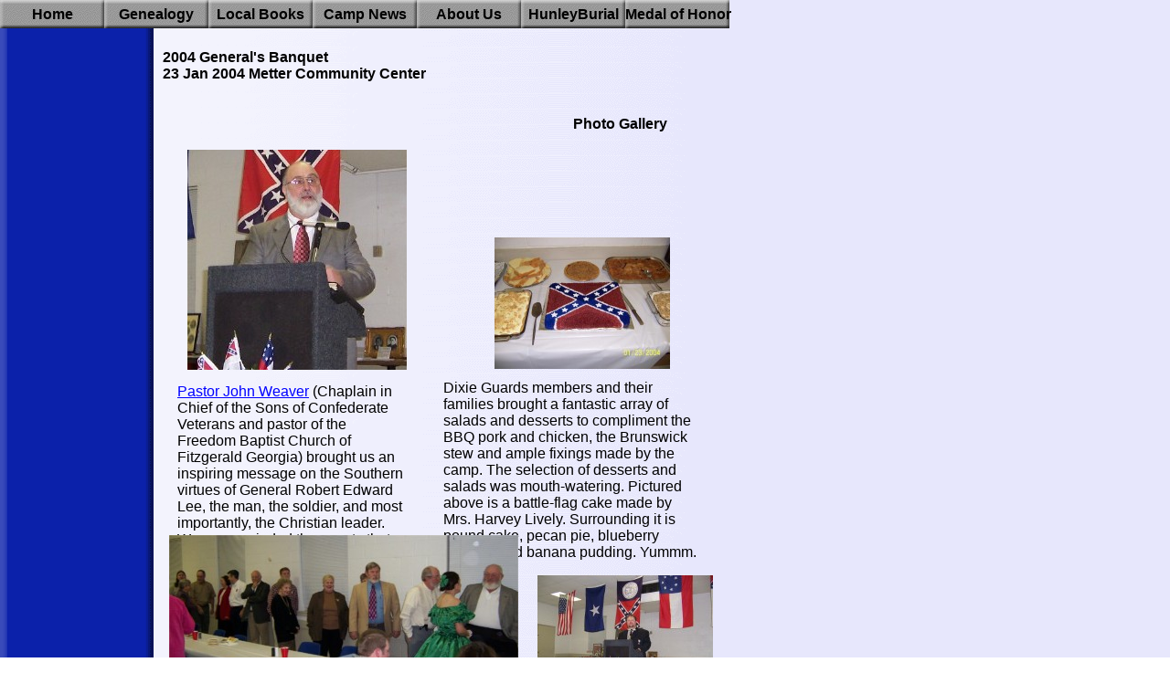

--- FILE ---
content_type: text/html
request_url: http://candlersonsofconfederacy.homestead.com/lee-jackson-longstreetbanquet04metter.html
body_size: 3945
content:
<!DOCTYPE HTML PUBLIC "-//W3C//DTD HTML 4.01 Transitional//EN">
<html>
	<head>
		<meta http-equiv="Content-Type" content="text/html; charset=ISO-8859-1">
		<meta name="description" content="Lee Jackson banquet of 2004, for Metter Georgia Sons of Confederate Veterans, pastor John Weaver speaking, pictures of">
		<meta name="keywords" content="banquet, lee, jackson, metter, georgia, confederate, sons, dixie, guards, dixieguards, longstreet, candler, 2004, community, center, history, lewis, weaver, thompson, franklin, jason, tony, john, ted, cake, battleflag, lively, harvey, lee, robert, edward, crooms, randy, artifacts, regimental, services, memorial, local, southern, pride, west, year, displays">
		<meta name="generator" content="Homestead SiteBuilder LPX">
		<title>
			lee-jackson-longstreetbanquet04metter
		</title>
		<script type="text/javascript">
			<!--
function reDo() {
						        top.location.reload();
						}
						if (navigator.appName == 'Netscape' && parseInt(navigator.appVersion) < 5) {
						        top.onresize = reDo;
						}
					//			-->
		</script>
		<script type="text/javascript">
			<!--
var strRelativePagePath = "lee-jackson-longstreetbanquet04metter.html".toLowerCase();
  var strRelativePathToRoot = "";

  //			-->
		</script>
		<link type="text/css" href="http://www.homestead.com/~media/elements/Text/font_styles_ns4.css" rel="stylesheet">
		<style type="text/css">
			@import url(http://www.homestead.com/~media/elements/Text/font_styles.css);
		</style>
		
		<STYLE type="text/css">
			<!--
.navBackgroundNav1 { background-image:url(http://install.homestead.com/~media/elements/LayoutClipart/../LayoutClipart/NavTabs/Square_Tab_Marine_Unselected.gif); background-position:center center; background-repeat:no-repeat }  .navBackgroundSelectedNav1 { background-image:url(http://install.homestead.com/~media/elements/LayoutClipart/../LayoutClipart/NavTabs/Square_Tab_Marine_Selected.gif); background-position:center center; background-repeat:no-repeat }  //			-->
		</STYLE>
	</head>
	<body link="#0000ff" bgcolor="#ffffff" scroll="auto" background="/defaultUser/images/backgrounds/Marine_Beveled_Sidebar.gif" vlink="#990099">
		<noscript>
			<img alt="" src="http://www.homestead.com/~media/elements/shared/javascript_disabled.gif" height="40" border="0" width="373">
		</noscript>
		<div style="position: absolute; top: 98px; left: 0px; width: 800px; height: 15px; z-index: 0;"><img alt="" src="http://www.homestead.com/~media/elements/LayoutClipart/TopImages/Accented_Marine_Top_Image.gif" height="15" border="0" width="800"></div>
		<div style="position: absolute; top: 127px; left: 616px; width: 125px; height: 22px; z-index: 1;"><div align="center"><font face="Helvetica" class="Helvetica14" color="#000000"><b>Photo Gallery </b><br></font></div></div>
		<div style="position: absolute; top: 54px; left: 178px; width: 377px; height: 42px; z-index: 2;"><div><font face="Helvetica" class="Helvetica18" color="#000000"><b>2004 General's Banquet</b><br></font></div><div><font face="Helvetica" class="Helvetica8" color="#000000"><b>23 Jan 2004 Metter Community Center</b><br></font></div></div>
		<div style="position: absolute; top: 260px; left: 541px; width: 192px; height: 144px; z-index: 3;"><img alt="" src="ban04cake.jpg" height="144" width="192"></div>
		<div style="position: absolute; top: 164px; left: 205px; width: 240px; height: 241px; z-index: 4;"><img alt="" src="banqpastorweaverpresspicgd.jpg" height="241" width="240"></div>
		<div style="position: absolute; top: 420px; left: 194px; width: 250px; height: 160px; z-index: 5;"><div><font face="Helvetica" class="Helvetica10" color="#000000"><a target="_blank" href="http://freedompage.home.mindspring.com/johnweaver.html">Pastor John Weaver</a></font><font face="Helvetica" class="Helvetica10" color="#000000"> (Chaplain in Chief of the Sons of Confederate Veterans and pastor of the Freedom Baptist Church of Fitzgerald Georgia) brought us an inspiring message on the Southern virtues of General Robert Edward Lee, the man, the soldier, and most importantly, the Christian leader. Weaver reminded the guests that Lee nobly refused to ever speak ill of his former adversaries.<br></font></div></div>
		<div style="position: absolute; top: 416px; left: 485px; width: 278px; height: 1120px; z-index: 6;"><div><font face="Helvetica" class="Helvetica10" color="#000000">Dixie Guards members and their families brought a fantastic array of salads and desserts to compliment the BBQ pork and chicken, the Brunswick stew and ample fixings made by the camp. The selection of desserts and salads was mouth-watering. Pictured above is a battle-flag cake made by Mrs. Harvey Lively. Surrounding it is pound cake, pecan pie, blueberry cobbler, and banana pudding. Yummm.<br></font></div><div><font face="Helvetica" class="Helvetica10" color="#000000"><br></font></div><div><font face="Helvetica" class="Helvetica10" color="#000000"><br></font></div><div><font face="Helvetica" class="Helvetica10" color="#000000"><br></font></div><div><font face="Helvetica" class="Helvetica10" color="#000000"><br></font></div><div><font face="Helvetica" class="Helvetica10" color="#000000"><br></font></div><div><font face="Helvetica" class="Helvetica10" color="#000000"><br></font></div><div><font face="Helvetica" class="Helvetica10" color="#000000"><br></font></div><div><font face="Helvetica" class="Helvetica10" color="#000000"><br></font></div><div><font face="Helvetica" class="Helvetica10" color="#000000"><br></font></div><div><font face="Helvetica" class="Helvetica10" color="#000000"><br></font></div><div><font face="Helvetica" class="Helvetica10" color="#000000"><br></font></div><div><font face="Helvetica" class="Helvetica10" color="#000000"><br></font></div><div><font face="Helvetica" class="Helvetica10" color="#000000"><br></font></div><div><font face="Helvetica" class="Helvetica10" color="#000000">Commander Randy Crooms (above) welcomed the guests. Behind Crooms is the table display showing local Confederate history. Many attendees were impressed with the collection of local regimental history and profiles of local confederates. <br></font></div><div><font face="Helvetica" class="Helvetica10" color="#000000"><br></font></div><div><font face="Helvetica" class="Helvetica10" color="#000000"><br></font></div><div><font face="Helvetica" class="Helvetica10" color="#000000"><br></font></div><div><font face="Helvetica" class="Helvetica10" color="#000000"><br></font></div><div><font face="Helvetica" class="Helvetica10" color="#000000"><br></font></div><div><font face="Helvetica" class="Helvetica10" color="#000000"><br></font></div><div><font face="Helvetica" class="Helvetica10" color="#000000"><br></font></div><div><font face="Helvetica" class="Helvetica10" color="#000000"><br></font></div><div><font face="Helvetica" class="Helvetica10" color="#000000"><br></font></div><div><font face="Helvetica" class="Helvetica10" color="#000000"><br></font></div><div><font face="Helvetica" class="Helvetica10" color="#000000"><br></font></div><div><font face="Helvetica" class="Helvetica10" color="#000000">Historian assistant Ted E. Lewis (shown above) displayed local artifacts including pictures of local confederates and a old official battle flag which had been used for previous memorial services.<br></font></div><div><font face="Helvetica" class="Helvetica10" color="#000000"><br></font></div><div><font face="Helvetica" class="Helvetica10" color="#000000"><br></font></div><div><font face="Helvetica" class="Helvetica10" color="#000000"><br></font></div><div><font face="Helvetica" class="Helvetica10" color="#000000"><br></font></div><div><font face="Helvetica" class="Helvetica10" color="#000000"><br></font></div><div><font face="Helvetica" class="Helvetica10" color="#000000"><br></font></div><div><font face="Helvetica" class="Helvetica10" color="#000000"><br></font></div><div><font face="Helvetica" class="Helvetica10" color="#000000"><br></font></div><div><font face="Helvetica" class="Helvetica10" color="#000000"><br></font></div><div><font face="Helvetica" class="Helvetica10" color="#000000"><br></font></div><div><font face="Helvetica" class="Helvetica10" color="#000000">Tony Thompson (left) and Jason West (center) listen with interest as Jason Franklin (right)&#160; shares an excerpt from a new book about the capture of President Jefferson Davis.<br></font></div><div><font face="Helvetica" class="Helvetica10" color="#000000"><br></font></div><div><font face="Helvetica" class="Helvetica10" color="#000000"><br></font></div><div><font face="Helvetica" class="Helvetica10" color="#000000">Pastor Weaver is seen (below) posing with some attendees who came in period dress along with Commander Crooms and on the far right Camp Confederate of the Year Carlton Clifton. In the rear people are seen viewing the historical displays.<br></font></div><div><font face="Helvetica" class="Helvetica10" color="#000000"><br></font></div><div><font face="Helvetica" class="Helvetica10" color="#000000"><br></font></div><div><font face="Helvetica" class="Helvetica10" color="#000000"><br></font></div></div>
		<div style="position: absolute; top: 630px; left: 588px; width: 192px; height: 144px; z-index: 7;"><img alt="" src="banquet04randy1.jpg" height="144" width="192"></div>
		<div style="position: absolute; top: 1143px; left: 545px; width: 192px; height: 144px; z-index: 8;"><img alt="" src="banq04talkingjasonjasontony.jpg" height="144" width="192"></div>
		<div style="position: absolute; top: 783px; left: 196px; width: 254px; height: 912px; z-index: 9;"><div><font face="Helvetica" class="Helvetica10" color="#000000">Many guests commented on how much they enjoyed the opportunity to do some talking and&#160; fellowship in a &quot;Southern pride&quot; atmosphere. Just under 50 people attended theis year's banquet. That's low by Dixie Guard standards but many commented that it was one of the best banquets they had ever attended.<br></font></div><div><font face="Helvetica" class="Helvetica10" color="#000000"><br></font></div><div><font face="Helvetica" class="Helvetica10" color="#000000"><br></font></div><div><font face="Helvetica" class="Helvetica10" color="#000000"><br></font></div><div><font face="Helvetica" class="Helvetica10" color="#000000"><br></font></div><div><font face="Helvetica" class="Helvetica10" color="#000000"><br></font></div><div><font face="Helvetica" class="Helvetica10" color="#000000"><br></font></div><div><font face="Helvetica" class="Helvetica10" color="#000000"><br></font></div><div><font face="Helvetica" class="Helvetica10" color="#000000"><br></font></div><div><font face="Helvetica" class="Helvetica10" color="#000000"><br></font></div><div><font face="Helvetica" class="Helvetica10" color="#000000"><br></font></div><div><font face="Helvetica" class="Helvetica10" color="#000000">From left to right above:<br></font></div><div><font face="Helvetica" class="Helvetica10" color="#000000">Jay Clifton, Mr. Paradice, Mrs. Paradice, Pastor Weaver, Randy Crooms, Carlton Clifton-winner of award for Most Members Recruited in 2003.<br></font></div><div><font face="Helvetica" class="Helvetica10" color="#000000"><br></font></div><div><font face="Helvetica" class="Helvetica10" color="#000000">Other winners not shown, included Marcus Coursey for Officer of the Year and Carlton Clifton was also named the Confederate of the Year. Tony Thompson won the Dewit Smith Jobe Award. Also not shown was Tattnall Invincibles officer Tommy Wallace who was named as an honorary member of the Dixie Guards at the request of the officers and members of the Dixie Guards. <br></font></div><div><font face="Helvetica" class="Helvetica10" color="#000000"><br></font></div><div><font face="Helvetica" class="Helvetica10" color="#000000"><i></i><br></font></div><div><font face="Helvetica" class="Helvetica10" color="#000000"><i></i><br></font></div><div><font face="Helvetica" class="Helvetica10" color="#000000"><i>In the spirit of Lee, Jackson and Longstreet, following the banquet the Dixie Guards were able to donate several pounds of bbq, fixings and bread within the Metter community through the Concerted Services Program.</i><br></font></div><div><font face="Helvetica" class="Helvetica10" color="#000000"><br></font></div><div><font face="Helvetica" class="Helvetica10" color="#000000"><br></font></div><div><font face="Helvetica" class="Helvetica10" color="#000000"><br></font></div><div><font face="Helvetica" class="Helvetica10" color="#000000"><br></font></div><div><font face="Helvetica" class="Helvetica10" color="#000000"><br></font></div><div><font face="Helvetica" class="Helvetica10" color="#000000"><br></font></div><div><font face="Helvetica" class="Helvetica10" color="#000000"><br></font></div><div><font face="Helvetica" class="Helvetica10" color="#000000"><br></font></div><div><font face="Helvetica" class="Helvetica10" color="#000000"><br></font></div><div><font face="Helvetica" class="Helvetica10" color="#000000"><br></font></div><div><font face="Helvetica" class="Helvetica10" color="#000000">Photos courtesy of members Robert and Justin Franklin.<br></font></div><div><font face="Helvetica" class="Helvetica10" color="#000000"><br></font></div><div><font face="Helvetica" class="Helvetica10" color="#000000"><a target="_blank" href="http://www.metteradvertiser.com/article.asp?article=1284&paper=1&cat=1">Click here for Metter Advertiser article</a></font><font face="Helvetica" class="Helvetica10" color="#000000"> about banquet.<br></font></div></div>
		<div style="position: absolute; top: 921px; left: 214px; width: 192px; height: 144px; z-index: 10;"><img alt="" src="banq04groupweaverperiod.jpg" height="144" width="192"></div>
		<div style="position: absolute; top: 1503px; left: 488px; width: 287px; height: 129px; z-index: 11;"><img alt="" src="banquet04weaverpressphoto.jpg" height="129" width="287"></div>
		<div style="position: absolute; top: 0px; left: 0px; width: 798px; height: 31px; z-index: 12;"><SCRIPT SRC="~navs/Nav1.js" TYPE="text/javascript"></SCRIPT></div>
		<div style="position: absolute; top: 1731px; left: 606px; width: 181px; height: 244px; z-index: 13;"><img alt="" src="files/longstreet.gif" height="244" width="181"></div>
		<div style="position: absolute; top: 895px; left: 543px; width: 192px; height: 144px; z-index: 14;"><img alt="" src="banquettedlewis04.jpg" height="144" width="192"></div>
		<div style="position: absolute; top: 1733px; left: 203px; width: 181px; height: 244px; z-index: 15;"><img alt="" src="jackson.gif" height="244" width="181"></div>
		<div style="position: absolute; top: 1710px; left: 419px; width: 150px; height: 345px; z-index: 16;"><img alt="" src="leesm.jpg" height="345" width="150"></div>
		<div style="position: absolute; top: 586px; left: 185px; width: 382px; height: 189px; z-index: 17;"><img alt="" src="banqchowlinelgr.jpg" height="189" width="382"></div>
		<script type="text/javascript">
			<!--
var id='';var res='';var partnerid=90006;  var user='10802255';  var pp='lee-jackson-longstreetbanquet04metter';  function f(s){f2(s)};
					function f2(s){document.write('  <img alt="" src="'+s+'" height="1" width="1" border="0"/>  ')};
				//			-->
		</script>
		<script src="/~site/Scripts_ExternalRedirect/ExternalRedirect.dll?CMD=CMDGetJavaScript&amp;H_SITEID=RTK1&amp;H_AltURL=%2F%7Esite%2Frealtracker%2Frt_s90022.js&amp;HSGOTOURL=http%3A%2F%2Flayout1.realtracker.com%2Fincludes%2Frt_s90022a.js" type="text/javascript">
		</script>
		<script type="text/javascript">
			<!--
f('/~site/Scripts_ExternalRedirect/ExternalRedirect.dll?CMD=CMDGotoURL&H_SITEID=RTK1&H_AltURL=%2f%7esite%2ftp.gif&H_HSGOTOURL=http%3a%2f%2fweb4.realtracker.com%2fnetpoll%2fimulti.asp&user='+escape(user)+'&pn='+escape(partnerid)+'&pp='+escape(pp)+'&js=1&to=-360&userurl='+escape(location.href)+res);  //			-->
		</script>
		<noscript>
			<img alt="" src="/~site/Scripts_ExternalRedirect/ExternalRedirect.dll?CMD=CMDGetGif&amp;H_SITEID=RTK2&amp;H_AltURL=%2F%7Esite%2Ftp.gif&amp;H_HSGOTOURL=http%3A%2F%2Fweb4.realtracker.com%2Fnetpoll%2Fimulti.asp%3Fuser%3D10802255%26pn%3D90006%26pp%3Dlee-jackson-longstreetbanquet04metter%26js%3D0%26b%3D0%26to%3D-360" height="1" border="0" width="1">
		</noscript>
	</body>
</html>


--- FILE ---
content_type: application/javascript
request_url: http://candlersonsofconfederacy.homestead.com/~navs/Nav1.js
body_size: 4320
content:
var nav_Nav1 = new Object();

nav_Nav1.brightButton="Chicky";
nav_Nav1.holidayButton="Christmas_Ornaments";
nav_Nav1.selectedUnderline="false";
nav_Nav1.version="5";
nav_Nav1.lineColor="#000000";
nav_Nav1.selectedBgcolor="";
nav_Nav1.squareTab="Dignified";
nav_Nav1.selectedTextcolor="#000000";
nav_Nav1.simpleButton="Beach";
nav_Nav1.mouseoverBgcolor="";
nav_Nav1.hasLinks="true";
nav_Nav1.textFont="Arial";
nav_Nav1.lineWidth="2";
nav_Nav1.navID="nav_Nav1";
nav_Nav1.funButton="Arts_and_Crafts";
nav_Nav1.accentType="lines";
nav_Nav1.selectedItalic="false";
nav_Nav1.type="Navigation";
nav_Nav1.darkButton="Basic_Black";
nav_Nav1.numLinks="7";
nav_Nav1.mouseoverBold="true";
nav_Nav1.textColor="#000000";
nav_Nav1.importedImage="";
nav_Nav1.verticalSpacing="12";
nav_Nav1.buttonCategory="basic";
nav_Nav1.italic="false";
nav_Nav1.modernButton="Basic_Black";
nav_Nav1.importedImageSelected="";
nav_Nav1.basicButton="Gray";
nav_Nav1.mouseoverUnderline="false";
nav_Nav1.mouseoverItalic="false";
nav_Nav1.orientation="horizontal";
nav_Nav1.selectedEffect="true";
nav_Nav1.graphicMouseover="true";
nav_Nav1.dirty="false";
nav_Nav1.style="buttons";
nav_Nav1.mouseoverEffect="true";
nav_Nav1.graphicSelected="true";
nav_Nav1.border="";
nav_Nav1.textSize="10";
nav_Nav1.accentColor="Black";
nav_Nav1.shinyButton="Shiny_Aqua";
nav_Nav1.sophisticatedButton="Antique";
nav_Nav1.importedImageMouseOver="";
nav_Nav1.underline="false";
nav_Nav1.tabCategory="square";
nav_Nav1.texturedButton="Victorian";
nav_Nav1.background="";
nav_Nav1.imageHeight="31";
nav_Nav1.justification="center";
nav_Nav1.basicTab="White";
nav_Nav1.horizontalSpacing="0";
nav_Nav1.selectedBold="true";
nav_Nav1.mouseoverTextcolor="#000000";
nav_Nav1.bold="true";
nav_Nav1.imageWidth="114";
nav_Nav1.horizontalWrap="7";
nav_Nav1.accentStyle="Arrow";

nav_Nav1.navName = "Nav1";
nav_Nav1.imagePath = "/~media/elements/LayoutClipart/../LayoutClipart/Buttons/Basic_Button_Gray.gif";
nav_Nav1.selectedImagePath = "/~media/elements/LayoutClipart/../LayoutClipart/Buttons/Basic_Button_White.gif";
nav_Nav1.mouseOverImagePath = "/~media/elements/LayoutClipart/../LayoutClipart/Buttons/Basic_Button_White.gif";
nav_Nav1.imageWidth = "114";
nav_Nav1.imageHeight = "31";
nav_Nav1.fontClass = "size10 Arial10";
nav_Nav1.fontFace = "Arial, Helvetica, sans-serif";


var baseHref = '';
// this will only work if getElementsByTagName works
if (document.getElementsByTagName)
{
    // this will only work if we can find a base tag
    var base = document.getElementsByTagName('base');
    // Verify that the base object exists
    if (base && base.length > 0)
    {
        // if you don't specify a base href, href comes back as undefined
        if (base[0].href != undefined)
        {
            // get the base href
            baseHref = base[0].href;
            // add a trailing slash if base href doesn't already have one
            if (baseHref != '' && baseHref.charAt(baseHref.length - 1) != '/')
            {
                baseHref += '/';
            }
        }
    }
}


nav_Nav1.links=new Array(7);
var nav_Nav1_Link1 = new Object();
nav_Nav1_Link1.type = "existing";
nav_Nav1_Link1.displayName = "Home";
nav_Nav1_Link1.linkWindow = "";
nav_Nav1_Link1.linkValue = "index.html";
nav_Nav1_Link1.linkIndex = "1";
nav_Nav1.links[0] = nav_Nav1_Link1;
var nav_Nav1_Link2 = new Object();
nav_Nav1_Link2.type = "existing";
nav_Nav1_Link2.displayName = "Genealogy";
nav_Nav1_Link2.linkWindow = "";
nav_Nav1_Link2.linkValue = "genealogylinks.html";
nav_Nav1_Link2.linkIndex = "2";
nav_Nav1.links[1] = nav_Nav1_Link2;
var nav_Nav1_Link3 = new Object();
nav_Nav1_Link3.type = "existing";
nav_Nav1_Link3.displayName = "Local Books";
nav_Nav1_Link3.linkWindow = "_self";
nav_Nav1_Link3.linkValue = "books.html";
nav_Nav1_Link3.linkIndex = "3";
nav_Nav1.links[2] = nav_Nav1_Link3;
var nav_Nav1_Link4 = new Object();
nav_Nav1_Link4.type = "existing";
nav_Nav1_Link4.displayName = "Camp News";
nav_Nav1_Link4.linkWindow = "";
nav_Nav1_Link4.linkValue = "dispatchindex.html";
nav_Nav1_Link4.linkIndex = "4";
nav_Nav1.links[3] = nav_Nav1_Link4;
var nav_Nav1_Link5 = new Object();
nav_Nav1_Link5.type = "existing";
nav_Nav1_Link5.displayName = "About Us";
nav_Nav1_Link5.linkWindow = "_self";
nav_Nav1_Link5.linkValue = "Aboutusdetails.html";
nav_Nav1_Link5.linkIndex = "5";
nav_Nav1.links[4] = nav_Nav1_Link5;
var nav_Nav1_Link6 = new Object();
nav_Nav1_Link6.type = "existing";
nav_Nav1_Link6.displayName = "HunleyBurial";
nav_Nav1_Link6.linkWindow = "_self";
nav_Nav1_Link6.linkValue = "hunleyburialpage1.html";
nav_Nav1_Link6.linkIndex = "6";
nav_Nav1.links[5] = nav_Nav1_Link6;
var nav_Nav1_Link7 = new Object();
nav_Nav1_Link7.type = "existing";
nav_Nav1_Link7.displayName = "Medal of Honor";
nav_Nav1_Link7.linkWindow = "_self";
nav_Nav1_Link7.linkValue = "ThainceremonypageJuly08.html";
nav_Nav1_Link7.linkIndex = "7";
nav_Nav1.links[6] = nav_Nav1_Link7;
function mouseOn(tdElement, newBackgroundImage)
{
	if(tdElement != null) {
		tdElement.style.backgroundImage = 'url(' + escapeScript(newBackgroundImage) + ')';
	}
}

function mouseOff(tdElement, newBackgroundImage)
{
	if(tdElement != null) {
		tdElement.style.backgroundImage = 'url(' + escapeScript(newBackgroundImage) + ')';
	}
}

function doMouseChange(Navigation,tdElement,linkIndex,bisMouseOver) {
	if (Navigation.mouseoverEffect != 'true') {
		return;
	}
	var link = Navigation.links[linkIndex-1];
	var bIsCurrentPage = isCurrentPage(link);
	if ((Navigation.graphicSelected == 'true' || Navigation.selectedTextcolor)
			&& bIsCurrentPage && 'true' == Navigation.selectedEffect) {
		return;
	}
	
	var fontElement = getLinkFontElement(tdElement);
	
	if(fontElement != null) {
		doFontChange(Navigation,fontElement,bIsCurrentPage,bisMouseOver);
	}
	
	if (Navigation.graphicMouseover == 'true') {
		if (bisMouseOver) {
			mouseOn(tdElement,escapeHtmlInlineScript(Navigation.mouseOverImagePath));
		} else {
			mouseOff(tdElement, escapeHtmlInlineScript(Navigation.imagePath));
		}
	}
}
function addStyle(Navigation, Link,tdElement) {
	if(tdElement == null) {
		return;
	}
	var strImg = Navigation.imagePath;
	var strFontColor = Navigation.textColor;
	if ('true' == Navigation.selectedEffect) {
		if (Navigation.graphicSelected == 'true') {
			strImg = Navigation.selectedImagePath;
		}
		if (Navigation.selectedTextcolor) {
			strFontColor = Navigation.selectedTextcolor;
		}
	}
	var strImgUrl = "url('"+escapeHtmlInlineScript(strImg)+"')";
	tdElement.style.backgroundImage=strImgUrl;
	var fontElement = getLinkFontElement(tdElement);
	if (fontElement != null) {
		fontElement.style.color = strFontColor;
		if ('true' == Navigation.selectedEffect) {
			if ('true' == Navigation.selectedBold) {
				fontElement.style.fontWeight = "bold";
			}
			if ('true' == Navigation.selectedItalic) {
				fontElement.style.fontStyle = "italic";
			}
			if ('true' == Navigation.selectedUnderline) {
				fontElement.style.textDecoration = "underline";
			}
		}
	}
}
// Combined escape html and javascript
function escapeHtmlInlineScript(s, escapeSingleQuotes, escapeDoubleQuotes){
	return htmlEncode(escapeScript(s, escapeSingleQuotes, escapeDoubleQuotes));
}

function htmlEncode(s){
	if (typeof(s) != "string") return "";
	
	var result = "";
	for (var i = 0; i < s.length; i++) {
		var ch = s.charAt(i);
		switch (ch) {
		case '<':
			result += "&lt;";
			break;
		case '>':
			result += "&gt;";
			break;
		case '&':
			result += "&amp;";
			break;
		case '"':
			result += "&quot;";
			break;
		case "'":
			result += "&#39;";
			break;
		default:
			result += ch;
		}
	}
	return result;
}

/* escapes slashes and quotes. the default is to escape quotes,
 * but this can be turned off.
 * this function is used for javascript and also for escaping urls
 * within background-image css.	 
 */
function escapeScript(s, escapeSingleQuotes, escapeDoubleQuotes){
	if (typeof(s) != "string") return "";
	
	var result = "";
	for (var i = 0; i < s.length; i++) {
		var ch = s.charAt(i);
		switch (ch) {
		case '\'':
			if (escapeSingleQuotes == null || escapeSingleQuotes)
				result += "\\\'";
			break;
		case '\"':
			if (escapeDoubleQuotes == null || escapeDoubleQuotes)
				result += "\\\"";
			break;
		case '\\':
			result += "\\\\";
			break;
		default:
			result += ch;
		}
	}
	return result;
}

//
// This .js file includes utility functions used by both graphical and text navs
// in their rendering.  User pages including a nav element will import this file, along
// with TextNavigation.js and GraphicNavigation.js.  The functions within will
// be called by the [navname].js file generated at publish time.

function fixLinkValue(Link)
{
	if(Link.type!='existing')
	{
		return Link.linkValue;
	}
	else
	{
		return baseHref + strRelativePathToRoot + Link.linkValue;
	}
}

function isCurrentPage(Link)
{
	if(Link.type!='existing')
	{
		return false;
	}
	var strLinkValue = Link.linkValue.toLowerCase();
	return (strRelativePagePath == strLinkValue);
}

function toggleOnMouseChange(fontElement,newColor, bold, underline, italic)
{
	if(fontElement == null) {
		return;
	}
	if(newColor)
	{
		fontElement.style.color=newColor;
	}
	fontElement.style.fontWeight = (bold=='true' ? 'bold' : 'normal');
	fontElement.style.textDecoration = (underline=='true' ? 'underline' : 'none');
	fontElement.style.fontStyle = (italic=='true' ? 'italic' : 'normal');

}

function doFontChange(Navigation,fontElement,bIsCurrentPage,bisMouseOver) {
	if(fontElement == null) {
		return;
	}
	var textColor;
	var baseTextColor = Navigation.textColor;
	var bold;
	var baseBold = Navigation.bold;
	var underline;
	var baseUnderline = Navigation.underline;
	var italic;
	var baseItalic = Navigation.italic;
	if (bIsCurrentPage && 'true' == Navigation.selectedEffect) {
		textColor = Navigation.selectedTextcolor ? Navigation.selectedTextcolor
				: (Navigation.mouseoverTextColor ? Navigation.mouseoverTextcolor
						: Navigation.textColor);
		baseTextColor = Navigation.selectedTextcolor ? Navigation.selectedTextcolor
				: Navigation.textColor;
		baseBold = bold = Navigation.selectedBold;
		baseUnderline = underline = Navigation.selectedUnderline;
		baseItalic = italic = Navigation.selectedItalic;
	} else {
		textColor = Navigation.mouseoverTextcolor ? Navigation.mouseoverTextcolor
				: Navigation.textColor;
		bold = Navigation.mouseoverBold;
		underline = Navigation.mouseoverUnderline;
		italic = Navigation.mouseoverItalic;
	}
	
	if(bisMouseOver) {
		toggleOnMouseChange(fontElement,textColor,bold,underline,italic);
	} else {
		toggleOnMouseChange(fontElement,baseTextColor,baseBold,baseUnderline,baseItalic);
	}
	

}

function addMouseAndStyleSupportNav1(Navigation,navTbId) {
	var startNode;

	if(typeof(nav_element_id) != 'undefined' && document.getElementById(nav_element_id) != null) {
		startNode = document.getElementById(nav_element_id);
			
	} else if(navTbId != null) {
		startNode = document.getElementById(navTbId);
			
	}
	
	if(startNode != null) {
	  searchForCurrentPageTd(Navigation,startNode);
	}
	

}

function searchForCurrentPageTd(Navigation,startNode) {
	
	if(startNode.childNodes != null) {
		for(var i=0;i<startNode.childNodes.length;i++){
			if(addStyleForCurrentPageTd(Navigation,startNode.childNodes[i])){
			   return;	
			} else {
			   searchForCurrentPageTd(Navigation,startNode.childNodes[i]);
			}
		}
	}

}

function addStyleForCurrentPageTd(Navigation,currentNode) {
	if(Navigation.orientation == 'horizontal') {
		if(currentNode.tagName == 'TD' && currentNode.id != '' && currentNode.id.indexOf(Navigation.navName+navTDLinkPart) != -1){
			var currentTDIdPrefix = Navigation.navName+navTDLinkPart;
			var linkId = currentNode.id.substring(currentTDIdPrefix.length,currentNode.id.length);
			if(isCurrentPage(Navigation.links[linkId-1]) == true) {
				addStyle(Navigation, Navigation.links[linkId-1],currentNode);
				return true;
			}
		}
	} else {
		if(currentNode.tagName == 'TR' && currentNode.id != '' && currentNode.id.indexOf(navTRLinkPrefix) != -1){	
			var currentTRIdPrefix = navTRLinkPrefix+Navigation.navName;
			var linkId = currentNode.id.substring(currentTRIdPrefix.length,currentNode.id.length);
			if(isCurrentPage(Navigation.links[linkId-1]) == true && currentNode.childNodes != null) {
				var currentPageTd;
				for(var i=0;currentNode.childNodes.length;i++) {
					if(typeof(currentNode.childNodes[i].tagName) != 'undefined' && currentNode.childNodes[i].tagName == 'TD' && currentNode.childNodes[i].id.indexOf(Navigation.navName+navTDLinkPart) != -1) {
						currentPageTd = currentNode.childNodes[i];
						addStyle(Navigation, Navigation.links[linkId - 1],currentPageTd,currentNode);
						return true;
					}
				}
			}
		}
	}
	return false;
}

function getChildElementFromTree(startNode,nodesToTraverse) {
	var currentChildNode = startNode;
	
	for(var n= 0;n<nodesToTraverse.length;n++) {
		currentChildNode = getMatchingChildByTag(currentChildNode.childNodes,nodesToTraverse[n]);
	}
	
	return currentChildNode;
}


function getMatchingChildByTag(childNodes,tagName) {
	var child;
	for(var i=0;childNodes.length;i++) {
		if(childNodes[i].tagName == tagName) {
			child = childNodes[i];
			break;
		}
	}
	return child;
}
function getLinkFontElement(tdElement){
	var fontElement;
	var aElement = getChildElementFromTree(tdElement,['A']);
	for(var i=0;i < aElement.childNodes.length;i++) {
		if(aElement.childNodes[i].tagName == 'DIV') {
		 	fontElement = getChildElementFromTree(aElement.childNodes[i],['FONT']);
		 	break;
		} else if(aElement.childNodes[i].tagName == 'FONT'){
		 	fontElement = 	aElement.childNodes[i];
		 	break;
		}
	
	}
	return fontElement;
}



	if(typeof(navTRLinkPrefix) == 'undefined') {
		navTRLinkPrefix = 'vNavTR_Link_';
	}
	if(typeof(navTDLinkPart) == 'undefined') {
		navTDLinkPart = '_Link';
	}
	if(document.getElementById('nav_version') == null) {
	if (typeof(navTBSuffix) == 'undefined') {
	navTBSuffix = 0;
	} else {navTBSuffix++;}
		document.write('<TABLE ID="ntb'+navTBSuffix+'"  border=\"0\" cellspacing=\"0\" cellpadding=\"0\"><TR ALIGN=\"CENTER\" VALIGN=\"MIDDLE\"><TD><TABLE BORDER=\"0\" CELLSPACING=\"0\" CELLPADDING=\"0\"><TR><TD NOWRAP HEIGHT=\"31\" ALIGN=\"center\" VALIGN=\"MIDDLE\" id=\"Nav1_Link1\" style=\"cursor: pointer;cursor: hand;color:#000000;background-image:url(\/~media\/elements\/LayoutClipart\/..\/LayoutClipart\/Buttons\/Basic_Button_Gray.gif);background-repeat:no-repeat;background-position:center;font-weight: bold;\"  onmouseover=\"doMouseChange(nav_Nav1,this,\'1\',true);\" onmouseout=\"doMouseChange(nav_Nav1,this,\'1\',false);\"><A HREF=\"\/index.html\" TARGET=\"_self\" STYLE=\"text-decoration:none;vertical-align:middle;\" NAME=\"Home\"><DIV  STYLE=\"width:114px;height:31px;cursor: pointer;cursor: hand;\"><FONT ID=\"Nav1_f1\" FACE=\"Arial, Helvetica, sans-serif\" CLASS=\"size10 Arial10\" STYLE=\"vertical-align:middle;color:#000000;line-height:31px;\">Home<\/FONT><\/DIV><\/A><\/TD><TD NOWRAP HEIGHT=\"31\" ALIGN=\"center\" VALIGN=\"MIDDLE\" id=\"Nav1_Link2\" style=\"cursor: pointer;cursor: hand;color:#000000;background-image:url(\/~media\/elements\/LayoutClipart\/..\/LayoutClipart\/Buttons\/Basic_Button_Gray.gif);background-repeat:no-repeat;background-position:center;font-weight: bold;\"  onmouseover=\"doMouseChange(nav_Nav1,this,\'2\',true);\" onmouseout=\"doMouseChange(nav_Nav1,this,\'2\',false);\"><A HREF=\"\/genealogylinks.html\" TARGET=\"_self\" STYLE=\"text-decoration:none;vertical-align:middle;\" NAME=\"Genealogy\"><DIV  STYLE=\"width:114px;height:31px;cursor: pointer;cursor: hand;\"><FONT ID=\"Nav1_f2\" FACE=\"Arial, Helvetica, sans-serif\" CLASS=\"size10 Arial10\" STYLE=\"vertical-align:middle;color:#000000;line-height:31px;\">Genealogy<\/FONT><\/DIV><\/A><\/TD><TD NOWRAP HEIGHT=\"31\" ALIGN=\"center\" VALIGN=\"MIDDLE\" id=\"Nav1_Link3\" style=\"cursor: pointer;cursor: hand;color:#000000;background-image:url(\/~media\/elements\/LayoutClipart\/..\/LayoutClipart\/Buttons\/Basic_Button_Gray.gif);background-repeat:no-repeat;background-position:center;font-weight: bold;\"  onmouseover=\"doMouseChange(nav_Nav1,this,\'3\',true);\" onmouseout=\"doMouseChange(nav_Nav1,this,\'3\',false);\"><A HREF=\"\/books.html\" TARGET=\"_self\" STYLE=\"text-decoration:none;vertical-align:middle;\" NAME=\"Local Books\"><DIV  STYLE=\"width:114px;height:31px;cursor: pointer;cursor: hand;\"><FONT ID=\"Nav1_f3\" FACE=\"Arial, Helvetica, sans-serif\" CLASS=\"size10 Arial10\" STYLE=\"vertical-align:middle;color:#000000;line-height:31px;\">Local&nbsp;Books<\/FONT><\/DIV><\/A><\/TD><TD NOWRAP HEIGHT=\"31\" ALIGN=\"center\" VALIGN=\"MIDDLE\" id=\"Nav1_Link4\" style=\"cursor: pointer;cursor: hand;color:#000000;background-image:url(\/~media\/elements\/LayoutClipart\/..\/LayoutClipart\/Buttons\/Basic_Button_Gray.gif);background-repeat:no-repeat;background-position:center;font-weight: bold;\"  onmouseover=\"doMouseChange(nav_Nav1,this,\'4\',true);\" onmouseout=\"doMouseChange(nav_Nav1,this,\'4\',false);\"><A HREF=\"\/dispatchindex.html\" TARGET=\"_self\" STYLE=\"text-decoration:none;vertical-align:middle;\" NAME=\"Camp News\"><DIV  STYLE=\"width:114px;height:31px;cursor: pointer;cursor: hand;\"><FONT ID=\"Nav1_f4\" FACE=\"Arial, Helvetica, sans-serif\" CLASS=\"size10 Arial10\" STYLE=\"vertical-align:middle;color:#000000;line-height:31px;\">Camp&nbsp;News<\/FONT><\/DIV><\/A><\/TD><TD NOWRAP HEIGHT=\"31\" ALIGN=\"center\" VALIGN=\"MIDDLE\" id=\"Nav1_Link5\" style=\"cursor: pointer;cursor: hand;color:#000000;background-image:url(\/~media\/elements\/LayoutClipart\/..\/LayoutClipart\/Buttons\/Basic_Button_Gray.gif);background-repeat:no-repeat;background-position:center;font-weight: bold;\"  onmouseover=\"doMouseChange(nav_Nav1,this,\'5\',true);\" onmouseout=\"doMouseChange(nav_Nav1,this,\'5\',false);\"><A HREF=\"\/Aboutusdetails.html\" TARGET=\"_self\" STYLE=\"text-decoration:none;vertical-align:middle;\" NAME=\"About Us\"><DIV  STYLE=\"width:114px;height:31px;cursor: pointer;cursor: hand;\"><FONT ID=\"Nav1_f5\" FACE=\"Arial, Helvetica, sans-serif\" CLASS=\"size10 Arial10\" STYLE=\"vertical-align:middle;color:#000000;line-height:31px;\">About&nbsp;Us<\/FONT><\/DIV><\/A><\/TD><TD NOWRAP HEIGHT=\"31\" ALIGN=\"center\" VALIGN=\"MIDDLE\" id=\"Nav1_Link6\" style=\"cursor: pointer;cursor: hand;color:#000000;background-image:url(\/~media\/elements\/LayoutClipart\/..\/LayoutClipart\/Buttons\/Basic_Button_Gray.gif);background-repeat:no-repeat;background-position:center;font-weight: bold;\"  onmouseover=\"doMouseChange(nav_Nav1,this,\'6\',true);\" onmouseout=\"doMouseChange(nav_Nav1,this,\'6\',false);\"><A HREF=\"\/hunleyburialpage1.html\" TARGET=\"_self\" STYLE=\"text-decoration:none;vertical-align:middle;\" NAME=\"HunleyBurial\"><DIV  STYLE=\"width:114px;height:31px;cursor: pointer;cursor: hand;\"><FONT ID=\"Nav1_f6\" FACE=\"Arial, Helvetica, sans-serif\" CLASS=\"size10 Arial10\" STYLE=\"vertical-align:middle;color:#000000;line-height:31px;\">HunleyBurial<\/FONT><\/DIV><\/A><\/TD><TD NOWRAP HEIGHT=\"31\" ALIGN=\"center\" VALIGN=\"MIDDLE\" id=\"Nav1_Link7\" style=\"cursor: pointer;cursor: hand;color:#000000;background-image:url(\/~media\/elements\/LayoutClipart\/..\/LayoutClipart\/Buttons\/Basic_Button_Gray.gif);background-repeat:no-repeat;background-position:center;font-weight: bold;\"  onmouseover=\"doMouseChange(nav_Nav1,this,\'7\',true);\" onmouseout=\"doMouseChange(nav_Nav1,this,\'7\',false);\"><A HREF=\"\/ThainceremonypageJuly08.html\" TARGET=\"_self\" STYLE=\"text-decoration:none;vertical-align:middle;\" NAME=\"Medal of Honor\"><DIV  STYLE=\"width:114px;height:31px;cursor: pointer;cursor: hand;\"><FONT ID=\"Nav1_f7\" FACE=\"Arial, Helvetica, sans-serif\" CLASS=\"size10 Arial10\" STYLE=\"vertical-align:middle;color:#000000;line-height:31px;\">Medal&nbsp;of&nbsp;Honor<\/FONT><\/DIV><\/A><\/TD><\/TR><\/TABLE><\/TD><\/TR><\/TABLE><script type="text/javascript">addMouseAndStyleSupportNav1(nav_Nav1,"ntb'+navTBSuffix+'");'+'</scri'+'pt>');
	}

